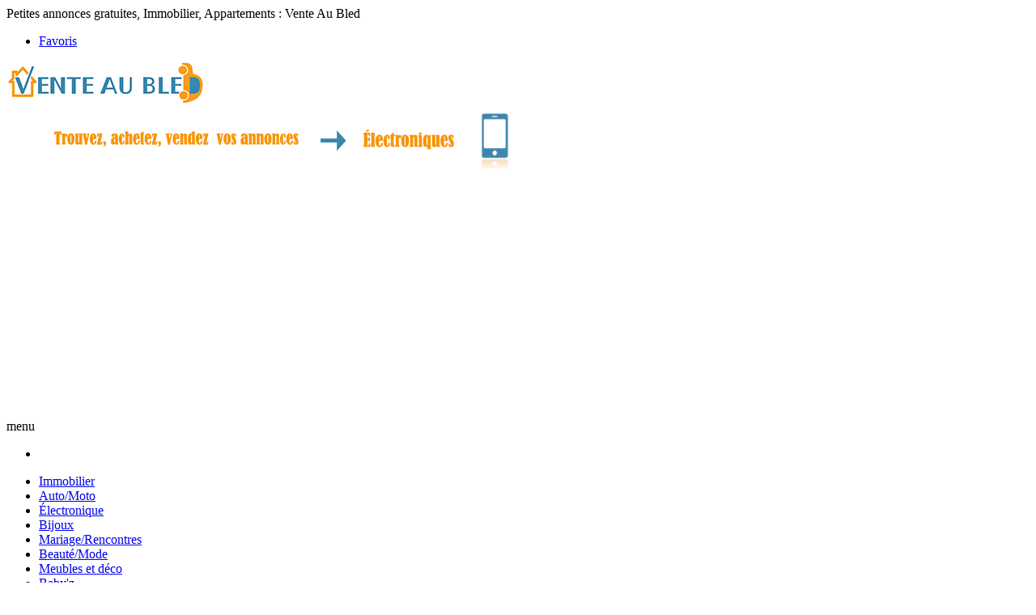

--- FILE ---
content_type: text/html; charset=UTF-8
request_url: https://venteaubled.com/annonces-10/appartements?page=8
body_size: 12518
content:

<!DOCTYPE html PUBLIC "-//W3C//DTD XHTML 1.0 Transitional//EN" "http://www.w3.org/TR/xhtml1/DTD/xhtml1-transitional.dtd">
<html xmlns="http://www.w3.org/1999/xhtml">
<head>
<meta http-equiv="Content-Type" content="text/html; charset=utf-8" />
<meta name="viewport" content="width=device-width, initial-scale=1.0" />
<title>Immobilier | Appartements | Vente Au Bled</title>
<meta name="description" content="Site d’annonces gratuites entre l'EUROPE, la TUNISIE le MAROC et l'ALGÉRIE pour Vendre, Acheter, Louer, Réserver, Trouvez des partenaires, des coursiers, vente Immobilier, annonces Appartements" />
<meta name="author" content="Vente au Bled, contact@venteaubled.com" />
<meta name="designer" content="Mejdi BLAGHGI - m.blaghgi@gmail.com" />
<meta name="copyright" content="&copy; 2013 Venteaubled.com" />
<meta name="owner" content="Vente au Bled" />
<meta property="og:title" content="Immobilier | Appartements | Vente Au Bled" />
<meta property="og:url" content="https://venteaubled.com:443/annonces-10/appartements" />
<meta property="og:image" content="https://www.venteaubled.comhttps://www.venteaubled.com/img/pubs/pub-venteaubled.jpg" />
<meta property="og:description" content="Petites annonces gratuites, vente Immobilier, annonces Appartements" />
<link rel="shortcut icon" href="/favicon.ico" type="image/x-icon" />
<link rel="alternate" type="application/rss+xml" href="/rss" title="Dernières annonces sur Vente Au Bled" />
<link rel="stylesheet" type="text/css" href="/css/bootstrap.min.css" />
<link rel="stylesheet" type="text/css" href="/css/bootstrap-responsive.min.css" />
<link rel="stylesheet" type="text/css" href="/css/font-awesome.min.css" />
<!--[if IE 7]>
    <link rel="stylesheet" href="/css/font-awesome-ie7.min.css">
    <![endif]-->
<link rel="stylesheet" type="text/css" href="/css/opa-icons.css" />
<link rel="stylesheet" type="text/css" href="/css/style.css" />
<script data-ad-client="ca-pub-4292465317469942" async src="https://pagead2.googlesyndication.com/pagead/js/adsbygoogle.js"></script>
</head>
<body>
<div class="row-fluid bar-info">
  <div class="container">
    <div class="span7">
      <div class="header-margin"> <span class="label label-info"> Petites annonces gratuites, Immobilier, Appartements : Vente Au Bled </span> </div>
    </div>
    <div class="span5">
      <div class="navbar pull-right header-nav">
        <ul class="nav">
          <li><a href="/mes-favoris"><i class="icon-star"></i> Favoris</a></li>
          <!--<li><a href="/inscription"><i class="icon-user"></i> Compte PRO</a></li>-->
        </ul>
      </div>
    </div>
  </div>
</div>
<div class="row-fluid">
  <div class="container">
    <div class="span3"> <a href="/"><img src="/img/logo.png" class="logo" alt="Vente Au Bled" title="Vente Au Bled" /></a> </div>
    <!-- banniere top-->
    <div class="span9">
            <img src="/img/pubs/banner-venteaubled.gif" alt="trouvez, achetez, vendez vos annonces" title="cherchez ou publiez un produit ou un service chez venteaubled.com" />
                </div>
    <!-- fin banniere top --> 
  </div>
</div>
<div class="row-fluid top-menu">
  <div class="container">
    <div class="span12">
      <div class="navbar main-nav">
        <div class="navbar-inner">
          <div class="container menu"> <a class="btn btn-navbar" data-toggle="collapse" data-target=".nav-collapse"> menu </a>
            <div class="nav-collapse">
              <ul class="nav">
                                <li class="home-menu "> <a href="/" class="home-padding" title="Accueil">
                  <div class="home-height"><i class="icon-home icon-large"></i></div>
                  </a> </li>
                                <li class="active"><a href="/annonces-1/immobilier">Immobilier</a></li>
                                <li class=""><a href="/annonces-2/auto-moto">Auto/Moto</a></li>
                                <li class=""><a href="/annonces-3/electronique">Électronique</a></li>
                                <li class=""><a href="/annonces-4/bijoux">Bijoux</a></li>
                                <li class=""><a href="/annonces-5/mariage-rencontres">Mariage/Rencontres</a></li>
                                <li class=""><a href="/annonces-6/beaute-mode">Beauté/Mode</a></li>
                                <li class=""><a href="/annonces-7/meubles-et-deco">Meubles et déco</a></li>
                                <li class=""><a href="/annonces-8/bebe">Baby'z</a></li>
                                <li class="dropdown"> <a class="dropdown-toggle" data-toggle="dropdown" href="#"> Autres <b class="caret"></b></a>
                  <ul class="dropdown-menu pull-right">
                                        <li><a href="/annonces-46/services-offres-d-emploi">Services/Offres d’emploi</a></li>
                                        <li><a href="/annonces-47/tourisme-sport">Tourisme/Sport</a></li>
                                        <li><a href="/annonces-48/affaires-avec-l-etranger">Affaires avec l’étranger</a></li>
                                      </ul>
                </li>
              </ul>
            </div>
          </div>
        </div>
      </div>
    </div>
  </div>
</div>
<div class="container">
<div class="row-fluid search-engine">
  <div class="span12 well"> 
    <script language="javascript" type="text/javascript">
		function changer_criteres()
		{
			var ocriteres = document.getElementById("criteres");
			var ocategories = document.getElementById("categories");
		
			// instantiation de l'objet pour AJAX
			var xhr=null;
			
			if (window.XMLHttpRequest) { 
				xhr = new XMLHttpRequest();
			}
			else if (window.ActiveXObject) 
			{
				xhr = new ActiveXObject("Microsoft.XMLHTTP");
			}
			var url = "/modules/ajax/criteres-categories-recherche.php?idc=" + ocategories.value+"";
			// préparation et envoie de la demande
			xhr.open("GET",url,false);
			xhr.onreadystatechange = function()
  			{
				if (xhr.readyState==4 && xhr.status==200)
    			{
					// récupération de la valeur de la demande
					ocriteres.innerHTML = xhr.responseText;			
				}
			}		
			xhr.send(null);						
		}
		
	</script>
    <div class="row-fluid">
      <form class="form-inline" method="get" action="/recherche.php">
                <div class="span11">
          <div class="row-fluid control-group">
            <div class="span6">
              <input type="text" name="motcle" class="span12" value="" placeholder="Que cherchez vous ?"/>
            </div>
            <div class="span6">
              <select name="idc" onchange="changer_criteres()" id="categories" class="span12">
                <option value="">Toutes les catégories</option>
                                <option  value="1" class="bold-title">Immobilier</option>
                	<option  value="9">--Maisons/Villas</option>
				<option selected value="10">--Appartements</option>
				<option  value="11">--Terrains</option>
				<option  value="12">--Bureaux et commerces</option>
				<option  value="13">--Autres</option>
				                <option  value="2" class="bold-title">Auto/Moto</option>
                	<option  value="14">--Voitures</option>
				<option  value="15">--FCR & CO</option>
				<option  value="16">--Motos</option>
				<option  value="17">--Utilitaires</option>
				<option  value="18">--Pièces/Accessoires </option>
				<option  value="19">--Autres</option>
				                <option  value="3" class="bold-title">Électronique</option>
                	<option  value="20">--Mobiles</option>
				<option  value="21">--Informatiques</option>
				<option  value="22">--Électroménagers</option>
				<option  value="23">--Autres</option>
				                <option  value="4" class="bold-title">Bijoux</option>
                	<option  value="24">--Or</option>
				<option  value="25">--Argent</option>
				<option  value="26">--Bijoux fantaisie</option>
				<option  value="27">--Montres</option>
				<option  value="68">--Autres</option>
				                <option  value="5" class="bold-title">Mariage/Rencontres</option>
                	<option  value="28">--Rencontre</option>
				<option  value="29">--Salles de Mariage</option>
				<option  value="30">--Robes et costumes</option>
				<option  value="31">--Accessoires de la mariée</option>
				<option  value="69">--Autres</option>
				                <option  value="6" class="bold-title">Beauté/Mode</option>
                	<option  value="32">--Vêtements</option>
				<option  value="33">--Chaussures</option>
				<option  value="34">--Sacs à main</option>
				<option  value="35">--Maquillage</option>
				<option  value="36">--Parfums</option>
				<option  value="37">--Accessoires divers</option>
				                <option  value="7" class="bold-title">Meubles et déco</option>
                	<option  value="38">--Chambre</option>
				<option  value="39">--Cuisine</option>
				<option  value="40">--Salon</option>
				<option  value="41">--Salle de Bain</option>
				<option  value="42">--Jardin</option>
				<option  value="70">--Autres</option>
				                <option  value="8" class="bold-title">Baby'z</option>
                	<option  value="43">--Pour dormir</option>
				<option  value="44">--Pour sortir</option>
				<option  value="45">--Pour manger</option>
				<option  value="71">--Pour la toilette</option>
				<option  value="72">--Vêtements</option>
				<option  value="73">--Divers</option>
				                <option  value="46" class="bold-title">Services/Offres d’emploi</option>
                	<option  value="49">--Offres d’emploi</option>
				<option  value="50">--Demande d’emploi</option>
				<option  value="51">--Services</option>
				<option  value="52">--Cours particuliers</option>
				<option  value="53">--Offres de stages</option>
				<option  value="54">--Autres</option>
				                <option  value="47" class="bold-title">Tourisme/Sport</option>
                	<option  value="55">--Hôtels</option>
				<option  value="56">--Maisons/ Appartements</option>
				<option  value="57">--Bateaux</option>
				<option  value="58">--Véhicules/ Motos</option>
				<option  value="59">--Visites touristiques</option>
				<option  value="60">--Artisanat</option>
				<option  value="61">--Produits exotiques</option>
				<option  value="62">--Équipements sportifs</option>
				<option  value="74">--Offres flash</option>
				<option  value="75">--Autres</option>
				                <option  value="48" class="bold-title">Affaires avec l’étranger</option>
                	<option  value="63">--Demander un achat pour vous</option>
				<option  value="64">--Hébergement</option>
				<option  value="65">--Export/Import</option>
				<option  value="66">--Coursier</option>
				<option  value="67">--Offres d’affaires</option>
				<option  value="76">--Demandes d’affaires</option>
				<option  value="77">--Autres</option>
				              </select>
            </div>
            <!--<div class="span4">
						<select name="etat_recherche" class="span12">
							<option value="">Choisir un état</option>
							<option value="Neuf" >Neuf</option>
							<option value="Occasion" >Occasion</option>
							
						</select>
					</div>--> 
          </div>
          <div class="row-fluid control-group"> 
                <!--<div class="span4">
                  <select name="payso" class="span12">
                    <option value="">Pays d'origine</option>
                                        <option  value="11" class="bold-title">MAGHREB</option>
                                        <option  value="1">--Tunisie</option>
                                        <option  value="2">--Algérie</option>
                                        <option  value="3">--Marroc</option>
                                        <option  value="4">-- Libye</option>
                                        <option  value="12" class="bold-title">EUROPE</option>
                                        <option  value="5">--France</option>
                                        <option  value="6">--Allemagne</option>
                                        <option  value="7">--Italie</option>
                                        <option  value="8">--Espagne</option>
                                        <option  value="9">--Belgique</option>
                                        <option  value="10">--Suisse</option>
                                      </select>
            </div>-->
            <div class="span6">
              <select name="paysv" class="span12">
                <option value="">Où vous vendez</option>
                                <option value="11" class="bold-title" >MAGHREB</option>
                                <option value="1" >--Tunisie</option>
                                <option value="2" >--Algérie</option>
                                <option value="3" >--Marroc</option>
                                <option value="4" >-- Libye</option>
                                <option value="12" class="bold-title" >EUROPE</option>
                                <option value="5" >--France</option>
                                <option value="6" >--Allemagne</option>
                                <option value="7" >--Italie</option>
                                <option value="8" >--Espagne</option>
                                <option value="9" >--Belgique</option>
                                <option value="10" >--Suisse</option>
                              </select>
            </div>
            <div class="span6">
              <input type="text" name="ville_recherche" class="span12" value="" placeholder="Ville ?"/>
            </div>
          </div>
          <div class="row-fluid control-group"> 
            <!--<div class="span4">
                <input type="text" name="code_postal_recherche" class="span12" value="" placeholder="Code postal ?"/>
			</div>-->
            <div class="span6">
              <input type="text" id="prix_min_recherche" name="prix_min_recherche" onKeyUp="verif_nombre(this);" class="span12" value="" placeholder="Prix min ?"/>
            </div>
            <div class="span6">
              <input type="text" id="prix_max_recherche" name="prix_max_recherche" onKeyUp="verif_nombre(this);" class="span12" value="" placeholder="Prix max ?"/>
            </div>
          </div>
          <div class="row-fluid" id="criteres">
            <div class='row-fluid control-group'><div class='span4'><select name='surface-min' class='span12' ><option value=''>Surface min</option><option  value='0'>0</option><option  value='25'>25</option><option  value='35'>35</option><option  value='50'>50</option><option  value='60'>60</option><option  value='70'>70</option><option  value='80'>80</option><option  value='90'>90</option><option  value='100'>100</option><option  value='125'>125</option><option  value='150'>150</option><option  value='175'>175</option><option  value='200'>200</option></select></div><div class='span4'><select name='surface-max' class='span12' ><option value=''>Surface max</option><option  value='50'>50</option><option  value='60'>60</option><option  value='70'>70</option><option  value='80'>80</option><option  value='90'>90</option><option  value='100'>100</option><option  value='150'>150</option><option  value='200'>200</option><option  value='250'>250</option><option  value='300'>300</option><option  value='350'>350</option><option  value='450'>450</option><option  value='500'>500</option><option  value='600'>600</option><option  value='700'>700</option><option  value='800'>800</option><option  value='900'>900</option><option  value='1000'>1000</option><option  value='1500'>1500</option><option  value='2000'>2000</option><option  value='2500'>2500</option><option  value='3000'>3000</option><option  value='3500'>3500</option><option  value='4000'>4000</option><option  value='4500'>4500</option><option  value='5000'>5000</option><option  value='6000'>6000</option><option  value='7000'>7000</option><option  value='8000'>8000</option><option  value='9000'>9000</option><option  value='10000'>10000</option></select></div></div><div class='row-fluid control-group'><div class='span4'><select name='pieces_min' class='span12' ><option value=''>Pièces min</option><option  value='1'>1</option><option  value='2'>2</option><option  value='3'>3</option><option  value='4'>4</option><option  value='5'>5</option><option  value='6'>6</option><option  value='7'>7</option><option  value='8'>8</option><option  value='9'>9</option><option  value='10'>10</option></select></div><div class='span4'><select name='pieces_max' class='span12' ><option value=''>Pièces max</option><option  value='1'>1</option><option  value='2'>2</option><option  value='3'>3</option><option  value='4'>4</option><option  value='5'>5</option><option  value='6'>6</option><option  value='7'>7</option><option  value='8'>8</option><option  value='9'>9</option><option  value='10'>10</option></select></div><div class='span4'><select name='type' class='span12' ></div><option value=''>Type</option><option  value='Location'>Location</option><option  value='Vente'>Vente</option></select></div></div>          </div>
        </div>
        <div class="span1">
          <button class="btn btn-info btn-search center" type="submit" name="recherche" title="rechercher"> <i class="icon-search icon-white icon-large"></i> </button>
        </div>
      </form>
    </div>
  </div>
</div>
<div class="row-fluid">
  <div class="span9">
  <div class="row-fluid">
          </div>
      <div class="row-fluid">
      <div class="span12">
        <ul class="breadcrumb">
          <li><a href="/">Accueil</a><i class="icon-double-angle-right"></i></li>
		            <li><a href="/annonces-1/immobilier">Immobilier</a><i class="icon-double-angle-right"></i></li>
		            <li class="active">Appartements</li>
        </ul>
      </div>
    </div>
	    <div class="row-fluid">
      <div class="span12">
            <ul class="nav nav-tabs">
              <li class="active"><a href="/annonces-10/appartements">Toutes</a></li>
              <li><a href="/annonces-10/appartements/particuliers" >Particuliers</a></li>
              <li><a href="/annonces-10/appartements/professionnels" >Professionnels</a></li>
            </ul>
									<div class="row-fluid row-style2">
					  <div class="span2"> 
					    <a href="/annonce-17563/Un-appartement-S-3-a-El-Agba" class="thumbnail"> 
					    						<img class="lazy" src="/img/grey.gif" data-original="/img/annonces/miniatures/mini_0_211110124932.jpg" />
                                                </a> 
					  </div>
					  <div class="span8">
							<h1 class="title"><a href="/annonce-17563/Un-appartement-S-3-a-El-Agba">Un appartement S+3 &agrave; El Agba </a> </h1>
						  <p>Cet appartement spacieux occupe le premier &eacute;tage d&#039;une r&eacute;sidence calme et s&eacute;curis&eacute;e aussi proche de toutes commodit&eacute;s. L&#039;entr&eacute;e donne sur une pi&egrave;ce de ...</p>
                          <p>10-11-2021 12:59</p>
					  </div>
                      <div class="span2">
                        <p><span class="label label-info price">280000 <abbr title="Dinar Tunisien"> DTN</abbr></span></p>
                        <p><a class="btn btn-warning btn-medium" href="/annonce-17563/Un-appartement-S-3-a-El-Agba"> <i class="icon-white icon-plus-sign"></i> Voir détail </a></p>
                      </div>
					</div>
									<div class="row-fluid row-style1">
					  <div class="span2"> 
					    <a href="/annonce-17550/Studio-meuble" class="thumbnail"> 
					    						<img class="lazy" src="/img/grey.gif" data-original="/img/annonces/miniatures/mini_0_211110071319.jpg" />
                                                </a> 
					  </div>
					  <div class="span8">
							<h1 class="title"><a href="/annonce-17550/Studio-meuble">Studio meubl&eacute; </a> </h1>
						  <p>Studio double avec un espace salon ou chambre distinct de l&#039;espace cuisine. Salle de bain. Situ&eacute; au premier &eacute;tage d&#039;une r&eacute;sidence de standing. ...</p>
                          <p>10-11-2021 07:13</p>
					  </div>
                      <div class="span2">
                        <p><span class="label label-info price">695 <abbr title="Euro"> &euro;</abbr></span></p>
                        <p><a class="btn btn-warning btn-medium" href="/annonce-17550/Studio-meuble"> <i class="icon-white icon-plus-sign"></i> Voir détail </a></p>
                      </div>
					</div>
									<div class="row-fluid row-style2">
					  <div class="span2"> 
					    <a href="/annonce-17536/s-3-meuble" class="thumbnail"> 
					    						<img class="lazy" src="/img/grey.gif" data-original="/img/annonces/miniatures/mini_0_211109082048.jpg" />
                                                </a> 
					  </div>
					  <div class="span8">
							<h1 class="title"><a href="/annonce-17536/s-3-meuble">S+3 meubl&eacute; </a> </h1>
						  <p>nous mettons en vente un appartement s+3 a ennkhilette raoued dans une r&eacute;sidence garder dans bel emplacement l&rsquo;appartement se compose de : un ...</p>
                          <p>09-11-2021 08:23</p>
					  </div>
                      <div class="span2">
                        <p><span class="label label-info price">230000 <abbr title="Dinar Tunisien"> DTN</abbr></span></p>
                        <p><a class="btn btn-warning btn-medium" href="/annonce-17536/s-3-meuble"> <i class="icon-white icon-plus-sign"></i> Voir détail </a></p>
                      </div>
					</div>
									<div class="row-fluid row-style1">
					  <div class="span2"> 
					    <a href="/annonce-17509/Immeuble-de-rapport-en-plein-centre-de-Nemours" class="thumbnail"> 
					    						<img class="lazy" src="/img/grey.gif" data-original="/img/annonces/miniatures/mini_0_211109060320.jpg" />
                                                </a> 
					  </div>
					  <div class="span8">
							<h1 class="title"><a href="/annonce-17509/Immeuble-de-rapport-en-plein-centre-de-Nemours">Immeuble de rapport en plein centre de Nemours </a> </h1>
						  <p>Immeuble de rapport sur 2 &eacute;tages d&#039;environ 200 m2 en plein centre de Nemours comprenant un local professionnel en rez de chauss&eacute;e de ...</p>
                          <p>09-11-2021 06:29</p>
					  </div>
                      <div class="span2">
                        <p><span class="label label-info price">490000 <abbr title="Euro"> &euro;</abbr></span></p>
                        <p><a class="btn btn-warning btn-medium" href="/annonce-17509/Immeuble-de-rapport-en-plein-centre-de-Nemours"> <i class="icon-white icon-plus-sign"></i> Voir détail </a></p>
                      </div>
					</div>
									<div class="row-fluid row-style2">
					  <div class="span2"> 
					    <a href="/annonce-17504/tres-beau-S-1-avec-suite-neuf-meubler-de-luxe-les-jardins-de-Carthage" class="thumbnail"> 
					    						<img class="lazy" src="/img/grey.gif" data-original="/img/annonces/miniatures/mini_0_211108085035.jpg" />
                                                </a> 
					  </div>
					  <div class="span8">
							<h1 class="title"><a href="/annonce-17504/tres-beau-S-1-avec-suite-neuf-meubler-de-luxe-les-jardins-de-Carthage">Tr&egrave;s beau S+1 avec suite neuf meubler de luxe les jardins de Carthage </a> </h1>
						  <p>a louer un tr&egrave;s beau S+1 avec suite. meubler de luxe bien agencer &eacute;quiper. sis aux jardin de Carthage belle r&eacute;sidence dispose de ...</p>
                          <p>08-11-2021 08:51</p>
					  </div>
                      <div class="span2">
                        <p><span class="label label-info price">1850 <abbr title="Dinar Tunisien"> DTN</abbr></span></p>
                        <p><a class="btn btn-warning btn-medium" href="/annonce-17504/tres-beau-S-1-avec-suite-neuf-meubler-de-luxe-les-jardins-de-Carthage"> <i class="icon-white icon-plus-sign"></i> Voir détail </a></p>
                      </div>
					</div>
									<div class="row-fluid row-style1">
					  <div class="span2"> 
					    <a href="/annonce-17502/1-Spacieux-3-Bien-situe" class="thumbnail"> 
					    						<img class="lazy" src="/img/grey.gif" data-original="/img/annonces/miniatures/mini_0_211108083637.jpg" />
                                                </a> 
					  </div>
					  <div class="span8">
							<h1 class="title"><a href="/annonce-17502/1-Spacieux-3-Bien-situe"> </a> </h1>
						  <p>Ennasr 1 ; &agrave; Louer Spacieux Appartement au 3&egrave;me &eacute;tage avec ascenseur dans une r&eacute;sidence bien situ&eacute;e compos&eacute; de : un grand salon ...</p>
                          <p>08-11-2021 08:51</p>
					  </div>
                      <div class="span2">
                        <p><span class="label label-info price">1200 <abbr title="Dinar Tunisien"> DTN</abbr></span></p>
                        <p><a class="btn btn-warning btn-medium" href="/annonce-17502/1-Spacieux-3-Bien-situe"> <i class="icon-white icon-plus-sign"></i> Voir détail </a></p>
                      </div>
					</div>
									<div class="row-fluid row-style2">
					  <div class="span2"> 
					    <a href="/annonce-17483/Appartement-aux-lilas-93-direct-proprietaire" class="thumbnail"> 
					    						<img class="lazy" src="/img/grey.gif" data-original="/img/annonces/miniatures/mini_0_211108070128.jpg" />
                                                </a> 
					  </div>
					  <div class="span8">
							<h1 class="title"><a href="/annonce-17483/Appartement-aux-lilas-93-direct-proprietaire">Appartement aux lilas 93 direct proprietaire </a> </h1>
						  <p>Grand 4 pi&egrave;ces de 90,35m&sup2; ( + box 13m2) carrez &agrave; 3 minutes du m&eacute;tro ligne 11 Mairie des Lilas, 3 min de ...</p>
                          <p>08-11-2021 07:05</p>
					  </div>
                      <div class="span2">
                        <p><span class="label label-info price">500000 <abbr title="Euro"> &euro;</abbr></span></p>
                        <p><a class="btn btn-warning btn-medium" href="/annonce-17483/Appartement-aux-lilas-93-direct-proprietaire"> <i class="icon-white icon-plus-sign"></i> Voir détail </a></p>
                      </div>
					</div>
									<div class="row-fluid row-style1">
					  <div class="span2"> 
					    <a href="/annonce-17471/Appartement-meuble-s-1-cite-wahat-l-aouina-93-455-704" class="thumbnail"> 
					    						<img class="lazy" src="/img/grey.gif" data-original="/img/annonces/miniatures/mini_0_211107083203.jpg" />
                                                </a> 
					  </div>
					  <div class="span8">
							<h1 class="title"><a href="/annonce-17471/Appartement-meuble-s-1-cite-wahat-l-aouina-93-455-704">Appartement meubl&eacute; s+1 cit&eacute; wahat l&#039;aouina 93 455 704 شقق مؤثثة للايجا </a> </h1>
						  <p>Pour location de courtes dur&eacute;e Des appartements meubl&eacute;s s+1 a cit&eacute; les palemaires l&#039;aouina pr&egrave;s de Monoprix Tel 93 455 704 Prix 80 ...</p>
                          <p>07-11-2021 09:31</p>
					  </div>
                      <div class="span2">
                        <p><span class="label label-info price">75 <abbr title="Dinar Tunisien"> DTN</abbr></span></p>
                        <p><a class="btn btn-warning btn-medium" href="/annonce-17471/Appartement-meuble-s-1-cite-wahat-l-aouina-93-455-704"> <i class="icon-white icon-plus-sign"></i> Voir détail </a></p>
                      </div>
					</div>
									<div class="row-fluid row-style2">
					  <div class="span2"> 
					    <a href="/annonce-17469/appartement-s1-vue-mer-sousse" class="thumbnail"> 
					    						<img class="lazy" src="/img/grey.gif" data-original="/img/annonces/miniatures/mini_0_211107082621.jpg" />
                                                </a> 
					  </div>
					  <div class="span8">
							<h1 class="title"><a href="/annonce-17469/appartement-s1-vue-mer-sousse">Appartement s1 vue mer sousse </a> </h1>
						  <p>Appartement s1 vue mer haut gamme bien meubl&eacute; dans r&eacute;sidence s&eacute;curis&eacute;e Pr&egrave;s cafe the house hammam soussa nuit 70dt 24029280  ...</p>
                          <p>07-11-2021 08:27</p>
					  </div>
                      <div class="span2">
                        <p><span class="label label-info price">70 <abbr title="Dinar Tunisien"> DTN</abbr></span></p>
                        <p><a class="btn btn-warning btn-medium" href="/annonce-17469/appartement-s1-vue-mer-sousse"> <i class="icon-white icon-plus-sign"></i> Voir détail </a></p>
                      </div>
					</div>
									<div class="row-fluid row-style1">
					  <div class="span2"> 
					    <a href="/annonce-17466/Appartement-renove" class="thumbnail"> 
					    						<img class="lazy" src="/img/grey.gif" data-original="/img/annonces/miniatures/mini_0_211107081705.jpg" />
                                                </a> 
					  </div>
					  <div class="span8">
							<h1 class="title"><a href="/annonce-17466/Appartement-renove">Appartement r&eacute;nov&eacute; </a> </h1>
						  <p>F2 am&eacute;nag&eacute;e en F3 de 45m2 &agrave; Villiers le bel dans une R&eacute;sidence priv&eacute; et s&eacute;curis&eacute; proche commerces, &eacute;coles et arr&ecirc;t de bus ...</p>
                          <p>07-11-2021 08:20</p>
					  </div>
                      <div class="span2">
                        <p><span class="label label-info price">108000 <abbr title="Euro"> &euro;</abbr></span></p>
                        <p><a class="btn btn-warning btn-medium" href="/annonce-17466/Appartement-renove"> <i class="icon-white icon-plus-sign"></i> Voir détail </a></p>
                      </div>
					</div>
									<div class="row-fluid row-style2">
					  <div class="span2"> 
					    <a href="/annonce-17411/Colocation-Evry-Mousseaux-98m-490" class="thumbnail"> 
					    						<img class="lazy" src="/img/grey.gif" data-original="/img/annonces/miniatures/mini_0_211106064705.jpg" />
                                                </a> 
					  </div>
					  <div class="span8">
							<h1 class="title"><a href="/annonce-17411/Colocation-Evry-Mousseaux-98m-490">Colocation - Evry Mousseaux 98m&sup2; - 490 </a> </h1>
						  <p>Colocation très lumineuse dans le quartier des Mousseaux connu pour son calme. L&#039;appartement contient: - 1 Séjour équipé : Canapé, table basse, TV, ...</p>
                          <p>06-11-2021 08:12</p>
					  </div>
                      <div class="span2">
                        <p><span class="label label-info price">490 <abbr title="Euro"> &euro;</abbr></span></p>
                        <p><a class="btn btn-warning btn-medium" href="/annonce-17411/Colocation-Evry-Mousseaux-98m-490"> <i class="icon-white icon-plus-sign"></i> Voir détail </a></p>
                      </div>
					</div>
									<div class="row-fluid row-style1">
					  <div class="span2"> 
					    <a href="/annonce-17365/studio-luxueux-meuble-par-nuitee-ennasr-2" class="thumbnail"> 
					    						<img class="lazy" src="/img/grey.gif" data-original="/img/annonces/miniatures/mini_0_211104085410.jpg" />
                                                </a> 
					  </div>
					  <div class="span8">
							<h1 class="title"><a href="/annonce-17365/studio-luxueux-meuble-par-nuitee-ennasr-2">Studio luxueux meubl&eacute; par nuit&eacute;e ennasr 2 </a> </h1>
						  <p>شقة مفروشة للايجار بحي النصر ٢ : _ غرفة معيشة + غرفة نوم _ مطبخ مجهز _ الدور الثالث بالمصعد _ أثاث وديكور ...</p>
                          <p>04-11-2021 08:59</p>
					  </div>
                      <div class="span2">
                        <p><span class="label label-info price">120 <abbr title="Dinar Tunisien"> DTN</abbr></span></p>
                        <p><a class="btn btn-warning btn-medium" href="/annonce-17365/studio-luxueux-meuble-par-nuitee-ennasr-2"> <i class="icon-white icon-plus-sign"></i> Voir détail </a></p>
                      </div>
					</div>
									<div class="row-fluid row-style2">
					  <div class="span2"> 
					    <a href="/annonce-17346/Studio-Noisy" class="thumbnail"> 
					    						<img class="lazy" src="/img/grey.gif" data-original="/img/annonces/miniatures/mini_0_211104064723.jpg" />
                                                </a> 
					  </div>
					  <div class="span8">
							<h1 class="title"><a href="/annonce-17346/Studio-Noisy">Studio Noisy </a> </h1>
						  <p>Studio dans un pavillon ind&eacute;pendant avec sa propre entr&eacute;e. Studio meubl&eacute; avec : Lit + matelas Coin cuisine ( plaques+ petit r&eacute;frig&eacute;rateur) Wc ...</p>
                          <p>04-11-2021 08:43</p>
					  </div>
                      <div class="span2">
                        <p><span class="label label-info price">570 <abbr title="Euro"> &euro;</abbr></span></p>
                        <p><a class="btn btn-warning btn-medium" href="/annonce-17346/Studio-Noisy"> <i class="icon-white icon-plus-sign"></i> Voir détail </a></p>
                      </div>
					</div>
									<div class="row-fluid row-style1">
					  <div class="span2"> 
					    <a href="/annonce-17317/Appartement-f4" class="thumbnail"> 
					    						<img class="lazy" src="/img/grey.gif" data-original="/img/annonces/miniatures/mini_0_211103061737.jpg" />
                                                </a> 
					  </div>
					  <div class="span8">
							<h1 class="title"><a href="/annonce-17317/Appartement-f4">Appartement f4 </a> </h1>
						  <p>F4 lumineux de 76m&sup2;(loi carrez) traversant avec balcon &agrave; St Gratien proche gare RER C : Pontoise/Massy Palaiseau, ligne H : Pontoise/Paris Nord ...</p>
                          <p>03-11-2021 09:26</p>
					  </div>
                      <div class="span2">
                        <p><span class="label label-info price">180000 <abbr title="Euro"> &euro;</abbr></span></p>
                        <p><a class="btn btn-warning btn-medium" href="/annonce-17317/Appartement-f4"> <i class="icon-white icon-plus-sign"></i> Voir détail </a></p>
                      </div>
					</div>
									<div class="row-fluid row-style2">
					  <div class="span2"> 
					    <a href="/annonce-17285/Appartement-3-pieces-54m2" class="thumbnail"> 
					    						<img class="lazy" src="/img/grey.gif" data-original="/img/annonces/miniatures/mini_0_211102061700.jpg" />
                                                </a> 
					  </div>
					  <div class="span8">
							<h1 class="title"><a href="/annonce-17285/Appartement-3-pieces-54m2">Appartement 3 pi&egrave;ces 54m2 </a> </h1>
						  <p>Appartement 3 pi&egrave;ces enti&egrave;rement refait &agrave; neuf avec mat&eacute;riaux de qualit&eacute;. Situ&eacute; en plein c&oelig;ur de MONTROUGE, Avenue de la R&eacute;publique au 4&egrave;me ...</p>
                          <p>02-11-2021 06:28</p>
					  </div>
                      <div class="span2">
                        <p><span class="label label-info price">509000 <abbr title="Euro"> &euro;</abbr></span></p>
                        <p><a class="btn btn-warning btn-medium" href="/annonce-17285/Appartement-3-pieces-54m2"> <i class="icon-white icon-plus-sign"></i> Voir détail </a></p>
                      </div>
					</div>
									<div class="row-fluid row-style1">
					  <div class="span2"> 
					    <a href="/annonce-17273/s-1-a-laouina" class="thumbnail"> 
					    						<img class="lazy" src="/img/grey.gif" data-original="/img/annonces/miniatures/mini_0_211101105157.jpg" />
                                                </a> 
					  </div>
					  <div class="span8">
							<h1 class="title"><a href="/annonce-17273/s-1-a-laouina">S+1 &agrave; laouina </a> </h1>
						  <p>Pour la Vente Prix : 160 MD Superficie: 66 m&sup2; Type: Appartement S+1 compris meubles Adresse: L&#039;aouina cit&eacute; wahat A vendre dans une ...</p>
                          <p>01-11-2021 11:11</p>
					  </div>
                      <div class="span2">
                        <p><span class="label label-info price">160000 <abbr title="Dinar Tunisien"> DTN</abbr></span></p>
                        <p><a class="btn btn-warning btn-medium" href="/annonce-17273/s-1-a-laouina"> <i class="icon-white icon-plus-sign"></i> Voir détail </a></p>
                      </div>
					</div>
									<div class="row-fluid row-style2">
					  <div class="span2"> 
					    <a href="/annonce-17244/a-vendre-un-grand-S3-haut-standing-avec-deux-pkg-ss" class="thumbnail"> 
					    						<img class="lazy" src="/img/grey.gif" data-original="/img/annonces/miniatures/mini_0_211031052721.jpg" />
                                                </a> 
					  </div>
					  <div class="span8">
							<h1 class="title"><a href="/annonce-17244/a-vendre-un-grand-S3-haut-standing-avec-deux-pkg-ss">A vendre un grand S3 haut standing avec deux pkg ss </a> </h1>
						  <p>a vendre un S3 haut standing a cit&eacute; el wahat pr&egrave;s de toutes commodit&eacute;s dans une cit&eacute; r&eacute;sidentielle dans un immeubleb gard&eacute;e jour ...</p>
                          <p>31-10-2021 05:30</p>
					  </div>
                      <div class="span2">
                        <p><span class="label label-info price">244000 <abbr title="Dinar Tunisien"> DTN</abbr></span></p>
                        <p><a class="btn btn-warning btn-medium" href="/annonce-17244/a-vendre-un-grand-S3-haut-standing-avec-deux-pkg-ss"> <i class="icon-white icon-plus-sign"></i> Voir détail </a></p>
                      </div>
					</div>
									<div class="row-fluid row-style1">
					  <div class="span2"> 
					    <a href="/annonce-17242/a-vendre-un-S3-spacieux-tres-haut-standing-avec-2-place-de-parking-pri" class="thumbnail"> 
					    						<img class="lazy" src="/img/grey.gif" data-original="/img/annonces/miniatures/mini_0_211031052258.jpg" />
                                                </a> 
					  </div>
					  <div class="span8">
							<h1 class="title"><a href="/annonce-17242/a-vendre-un-S3-spacieux-tres-haut-standing-avec-2-place-de-parking-pri">A vendre un S3 spacieux tr&egrave;s haut standing avec 2 place de parking pri </a> </h1>
						  <p>a vendre un S3 spacieux tr&egrave;s haut standing avec 2 place de parking privatif et cellier a vendre un spacieux S3 tr&egrave;s haut ...</p>
                          <p>31-10-2021 05:25</p>
					  </div>
                      <div class="span2">
                        <p><span class="label label-info price">290000 <abbr title="Dinar Tunisien"> DTN</abbr></span></p>
                        <p><a class="btn btn-warning btn-medium" href="/annonce-17242/a-vendre-un-S3-spacieux-tres-haut-standing-avec-2-place-de-parking-pri"> <i class="icon-white icon-plus-sign"></i> Voir détail </a></p>
                      </div>
					</div>
									<div class="row-fluid row-style2">
					  <div class="span2"> 
					    <a href="/annonce-17226/Studio-meuble" class="thumbnail"> 
					    						<img class="lazy" src="/img/grey.gif" data-original="/img/annonces/miniatures/mini_0_211031033810.jpg" />
                                                </a> 
					  </div>
					  <div class="span8">
							<h1 class="title"><a href="/annonce-17226/Studio-meuble">Studio meubl&eacute; </a> </h1>
						  <p>- Disponible de suite - Vincennes. Refait &agrave; neuf, localis&eacute; &Agrave; 30 secondes du m&eacute;tro B&eacute;rault et 2 minutes du RER vincennes. Visites ...</p>
                          <p>31-10-2021 04:30</p>
					  </div>
                      <div class="span2">
                        <p><span class="label label-info price">880 <abbr title="Euro"> &euro;</abbr></span></p>
                        <p><a class="btn btn-warning btn-medium" href="/annonce-17226/Studio-meuble"> <i class="icon-white icon-plus-sign"></i> Voir détail </a></p>
                      </div>
					</div>
									<div class="row-fluid row-style1">
					  <div class="span2"> 
					    <a href="/annonce-17209/s-1-a-l-aouina" class="thumbnail"> 
					    						<img class="lazy" src="/img/grey.gif" data-original="/img/annonces/miniatures/mini_0_211030062558.jpg" />
                                                </a> 
					  </div>
					  <div class="span8">
							<h1 class="title"><a href="/annonce-17209/s-1-a-l-aouina">S+1 &agrave; l&#039;aouina </a> </h1>
						  <p>A vendre un appartement s+1 a cit&eacute; l&#039;wahatte , au 2&eacute;me &eacute;tage , surface : 56m&sup2; , prix : 150.000dt , pour plus ...</p>
                          <p>30-10-2021 07:48</p>
					  </div>
                      <div class="span2">
                        <p><span class="label label-info price">150000 <abbr title="Dinar Tunisien"> DTN</abbr></span></p>
                        <p><a class="btn btn-warning btn-medium" href="/annonce-17209/s-1-a-l-aouina"> <i class="icon-white icon-plus-sign"></i> Voir détail </a></p>
                      </div>
					</div>
									<div class="row-fluid row-style2">
					  <div class="span2"> 
					    <a href="/annonce-17204/appartement-s-2-meuble-par-nuitee-a-la-marsa" class="thumbnail"> 
					    						<img class="lazy" src="/img/grey.gif" data-original="/img/annonces/miniatures/mini_0_211030061506.jpg" />
                                                </a> 
					  </div>
					  <div class="span8">
							<h1 class="title"><a href="/annonce-17204/appartement-s-2-meuble-par-nuitee-a-la-marsa">Appartement s+2 meubl&eacute; par nuit&eacute;e &agrave; la marsa </a> </h1>
						  <p>a louer pour courte dur&eacute;e un appartement meubl&eacute; s+2 &agrave; la marsa dans un quartier calme prix 180dinars / la nuit&eacute;e 52247744  ...</p>
                          <p>30-10-2021 06:21</p>
					  </div>
                      <div class="span2">
                        <p><span class="label label-info price">180 <abbr title="Dinar Tunisien"> DTN</abbr></span></p>
                        <p><a class="btn btn-warning btn-medium" href="/annonce-17204/appartement-s-2-meuble-par-nuitee-a-la-marsa"> <i class="icon-white icon-plus-sign"></i> Voir détail </a></p>
                      </div>
					</div>
									<div class="row-fluid row-style1">
					  <div class="span2"> 
					    <a href="/annonce-17201/studio-meuble-par-nuitee-a-la-marsa" class="thumbnail"> 
					    						<img class="lazy" src="/img/grey.gif" data-original="/img/annonces/miniatures/mini_0_211030060759.jpg" />
                                                </a> 
					  </div>
					  <div class="span8">
							<h1 class="title"><a href="/annonce-17201/studio-meuble-par-nuitee-a-la-marsa">Studio meubl&eacute; par nuit&eacute;e &agrave; la marsa </a> </h1>
						  <p>a louer pour courte dur&eacute;e un studio meubl&eacute; s+1 &agrave; la marsa dans un quartier calme prix 100dinars / la nuit&eacute;e 52247744 ...</p>
                          <p>30-10-2021 06:21</p>
					  </div>
                      <div class="span2">
                        <p><span class="label label-info price">100 <abbr title="Dinar Tunisien"> DTN</abbr></span></p>
                        <p><a class="btn btn-warning btn-medium" href="/annonce-17201/studio-meuble-par-nuitee-a-la-marsa"> <i class="icon-white icon-plus-sign"></i> Voir détail </a></p>
                      </div>
					</div>
									<div class="row-fluid row-style2">
					  <div class="span2"> 
					    <a href="/annonce-17194/F3-centre-coulommiers" class="thumbnail"> 
					    						<img class="lazy" src="/img/grey.gif" data-original="/img/annonces/miniatures/mini_0_211030055141.jpg" />
                                                </a> 
					  </div>
					  <div class="span8">
							<h1 class="title"><a href="/annonce-17194/F3-centre-coulommiers">F3 centre coulommiers </a> </h1>
						  <p>Grand f3 refait &agrave; neuf Au centre ville de coulommiers Venez vite d&eacute;couvrir cette opportunit&eacute; &agrave; saisir situ&eacute;e &agrave; coulommiers au 2 &eacute;tage ...</p>
                          <p>30-10-2021 06:20</p>
					  </div>
                      <div class="span2">
                        <p><span class="label label-info price">172000 <abbr title="Euro"> &euro;</abbr></span></p>
                        <p><a class="btn btn-warning btn-medium" href="/annonce-17194/F3-centre-coulommiers"> <i class="icon-white icon-plus-sign"></i> Voir détail </a></p>
                      </div>
					</div>
									<div class="row-fluid row-style1">
					  <div class="span2"> 
					    <a href="/annonce-17192/3-pieces-meubles" class="thumbnail"> 
					    						<img class="lazy" src="/img/grey.gif" data-original="/img/annonces/miniatures/mini_0_211030054632.jpg" />
                                                </a> 
					  </div>
					  <div class="span8">
							<h1 class="title"><a href="/annonce-17192/3-pieces-meubles">3 pi&egrave;ces meubl&eacute;s </a> </h1>
						  <p>Petit 3 pi&egrave;ces meubl&eacute;s pour une famille ou une collocation. Quartier Charonne dans le 11 &egrave;me ...</p>
                          <p>30-10-2021 06:20</p>
					  </div>
                      <div class="span2">
                        <p><span class="label label-info price">1700 <abbr title="Euro"> &euro;</abbr></span></p>
                        <p><a class="btn btn-warning btn-medium" href="/annonce-17192/3-pieces-meubles"> <i class="icon-white icon-plus-sign"></i> Voir détail </a></p>
                      </div>
					</div>
									<div class="row-fluid row-style2">
					  <div class="span2"> 
					    <a href="/annonce-17182/Pour-vacances-et-weekend-des-s-0-centre-ville-hammamet" class="thumbnail"> 
					    						<img class="lazy" src="/img/grey.gif" data-original="/img/annonces/miniatures/mini_0_211029110008.jpg" />
                                                </a> 
					  </div>
					  <div class="span8">
							<h1 class="title"><a href="/annonce-17182/Pour-vacances-et-weekend-des-s-0-centre-ville-hammamet">Pour vacances et weekend des s+0 centre-ville hammamet </a> </h1>
						  <p>Pour vacances &Agrave; louer des appartements s0 meubl&eacute;s bien situ&eacute;s en plein centre ville d&#039;hammamet proches de tout commerces, moyens de loisirs et ...</p>
                          <p>29-10-2021 11:09</p>
					  </div>
                      <div class="span2">
                        <p><span class="label label-info price">65 <abbr title="Dinar Tunisien"> DTN</abbr></span></p>
                        <p><a class="btn btn-warning btn-medium" href="/annonce-17182/Pour-vacances-et-weekend-des-s-0-centre-ville-hammamet"> <i class="icon-white icon-plus-sign"></i> Voir détail </a></p>
                      </div>
					</div>
									<div class="row-fluid row-style1">
					  <div class="span2"> 
					    <a href="/annonce-17163/Bel-et-grand-appartement-Lumineux-T4-proche-Paris" class="thumbnail"> 
					    						<img class="lazy" src="/img/grey.gif" data-original="/img/annonces/miniatures/mini_0_211029081037.jpg" />
                                                </a> 
					  </div>
					  <div class="span8">
							<h1 class="title"><a href="/annonce-17163/Bel-et-grand-appartement-Lumineux-T4-proche-Paris">Bel et grand appartement Lumineux T4 proche Paris </a> </h1>
						  <p>Studio tout confort au centre d&#039;un quartier dynamique (quartier Montmartre, &agrave; 2 pas du Moulin rouge). Emplacement id&eacute;al &agrave; 30 secondes &agrave; pied ...</p>
                          <p>29-10-2021 11:04</p>
					  </div>
                      <div class="span2">
                        <p><span class="label label-info price">880 <abbr title="Euro"> &euro;</abbr></span></p>
                        <p><a class="btn btn-warning btn-medium" href="/annonce-17163/Bel-et-grand-appartement-Lumineux-T4-proche-Paris"> <i class="icon-white icon-plus-sign"></i> Voir détail </a></p>
                      </div>
					</div>
									<div class="row-fluid row-style2">
					  <div class="span2"> 
					    <a href="/annonce-17149/s-3-a-la-petite-ariana" class="thumbnail"> 
					    						<img class="lazy" src="/img/grey.gif" data-original="/img/annonces/miniatures/mini_0_211028103353.jpg" />
                                                </a> 
					  </div>
					  <div class="span8">
							<h1 class="title"><a href="/annonce-17149/s-3-a-la-petite-ariana">S + 3 a la petite ariana </a> </h1>
						  <p>Type de transaction &Agrave; Vendre Type de transaction &Agrave; Vendre Superficie 160 Superficie 160 Salles de bains 1 Salles de bains 2 Chambres ...</p>
                          <p>28-10-2021 10:40</p>
					  </div>
                      <div class="span2">
                        <p><span class="label label-info price">370000 <abbr title="Dinar Tunisien"> DTN</abbr></span></p>
                        <p><a class="btn btn-warning btn-medium" href="/annonce-17149/s-3-a-la-petite-ariana"> <i class="icon-white icon-plus-sign"></i> Voir détail </a></p>
                      </div>
					</div>
									<div class="row-fluid row-style1">
					  <div class="span2"> 
					    <a href="/annonce-17132/Beau-studio-meuble-a-Paris-quartier-Montmartre" class="thumbnail"> 
					    						<img class="lazy" src="/img/grey.gif" data-original="/img/annonces/miniatures/mini_0_211028074313.jpg" />
                                                </a> 
					  </div>
					  <div class="span8">
							<h1 class="title"><a href="/annonce-17132/Beau-studio-meuble-a-Paris-quartier-Montmartre">Beau studio meubl&eacute; &agrave; Paris quartier Montmartre </a> </h1>
						  <p>Studio tout confort au centre d&#039;un quartier dynamique (quartier Montmartre, &agrave; 2 pas du Moulin rouge). Emplacement id&eacute;al &agrave; 30 secondes &agrave; pied ...</p>
                          <p>28-10-2021 10:37</p>
					  </div>
                      <div class="span2">
                        <p><span class="label label-info price">880 <abbr title="Euro"> &euro;</abbr></span></p>
                        <p><a class="btn btn-warning btn-medium" href="/annonce-17132/Beau-studio-meuble-a-Paris-quartier-Montmartre"> <i class="icon-white icon-plus-sign"></i> Voir détail </a></p>
                      </div>
					</div>
									<div class="row-fluid row-style2">
					  <div class="span2"> 
					    <a href="/annonce-17118/a-louer-ou-a-vendre" class="thumbnail"> 
					    						<img class="lazy" src="/img/grey.gif" data-original="/img/annonces/miniatures/mini_0_211027094240.jpg" />
                                                </a> 
					  </div>
					  <div class="span8">
							<h1 class="title"><a href="/annonce-17118/a-louer-ou-a-vendre">A louer ou a vendre </a> </h1>
						  <p>Description &Agrave; 5 mn en voiture de la plage et du centre ville Joli appartement haut standing compos&eacute; d&#039;un salon et 2 chambres ...</p>
                          <p>27-10-2021 09:53</p>
					  </div>
                      <div class="span2">
                        <p><span class="label label-info price">650 <abbr title="Dinar Tunisien"> DTN</abbr></span></p>
                        <p><a class="btn btn-warning btn-medium" href="/annonce-17118/a-louer-ou-a-vendre"> <i class="icon-white icon-plus-sign"></i> Voir détail </a></p>
                      </div>
					</div>
									<div class="row-fluid row-style1">
					  <div class="span2"> 
					    <a href="/annonce-17100/Appartement-F2" class="thumbnail"> 
					    						<img class="lazy" src="/img/grey.gif" data-original="/img/annonces/miniatures/mini_0_211027073844.jpg" />
                                                </a> 
					  </div>
					  <div class="span8">
							<h1 class="title"><a href="/annonce-17100/Appartement-F2">Appartement F2 </a> </h1>
						  <p>Bonjour Appartement F2 &agrave; louer au RDC d&rsquo;une maison A 5min de la gare de vaires sur Marne, 17min de Paris est. En ...</p>
                          <p>27-10-2021 09:43</p>
					  </div>
                      <div class="span2">
                        <p><span class="label label-info price">850 <abbr title="Euro"> &euro;</abbr></span></p>
                        <p><a class="btn btn-warning btn-medium" href="/annonce-17100/Appartement-F2"> <i class="icon-white icon-plus-sign"></i> Voir détail </a></p>
                      </div>
					</div>
									<div class="row-fluid row-style2">
					  <div class="span2"> 
					    <a href="/annonce-17072/Location-de-type-t3-neuf" class="thumbnail"> 
					    						<img class="lazy" src="/img/grey.gif" data-original="/img/annonces/miniatures/mini_0_211026080147.jpg" />
                                                </a> 
					  </div>
					  <div class="span8">
							<h1 class="title"><a href="/annonce-17072/Location-de-type-t3-neuf">Location de type t3 neuf </a> </h1>
						  <p>L HERMITAGE MELUN Location MELUN- L HERMITAGE Sur le site de l ancienne clinique Saint-Jean, la r&eacute;sidence L Hermitage trouve sa place au ...</p>
                          <p>26-10-2021 14:53</p>
					  </div>
                      <div class="span2">
                        <p><span class="label label-info price">989 <abbr title="Euro"> &euro;</abbr></span></p>
                        <p><a class="btn btn-warning btn-medium" href="/annonce-17072/Location-de-type-t3-neuf"> <i class="icon-white icon-plus-sign"></i> Voir détail </a></p>
                      </div>
					</div>
									<div class="row-fluid row-style1">
					  <div class="span2"> 
					    <a href="/annonce-17062/A-louer-Rez-de-chaussee-haut-standing-avec-jardin-a-Mutuelle-Ville" class="thumbnail"> 
					    						<img class="lazy" src="/img/grey.gif" data-original="/img/annonces/miniatures/mini_0_211025110909.jpg" />
                                                </a> 
					  </div>
					  <div class="span8">
							<h1 class="title"><a href="/annonce-17062/A-louer-Rez-de-chaussee-haut-standing-avec-jardin-a-Mutuelle-Ville">A louer Rez de chauss&eacute;e haut standing avec jardin &agrave; Mutuelle Ville </a> </h1>
						  <p>La maison de l&#039;immobilier vous propose &agrave; la location un Rez de chauss&eacute;e en haut standing avec un jardin proche de PMF &agrave; ...</p>
                          <p>25-10-2021 11:09</p>
					  </div>
                      <div class="span2">
                        <p><span class="label label-info price">3800 <abbr title="Dinar Tunisien"> DTN</abbr></span></p>
                        <p><a class="btn btn-warning btn-medium" href="/annonce-17062/A-louer-Rez-de-chaussee-haut-standing-avec-jardin-a-Mutuelle-Ville"> <i class="icon-white icon-plus-sign"></i> Voir détail </a></p>
                      </div>
					</div>
									<div class="row-fluid row-style2">
					  <div class="span2"> 
					    <a href="/annonce-17029/appartement-s-2" class="thumbnail"> 
					    						<img class="lazy" src="/img/grey.gif" data-original="/img/annonces/miniatures/mini_0_211024023438.jpg" />
                                                </a> 
					  </div>
					  <div class="span8">
							<h1 class="title"><a href="/annonce-17029/appartement-s-2">Appartement s+2 </a> </h1>
						  <p>appt s+2 haut standing 116 M2 avec balcon et terrasse 3&egrave;me &eacute;tage (le dernier) ascenseur et parking sous sol. r&eacute;sidence les Vosges menzah6 ...</p>
                          <p>24-10-2021 14:34</p>
					  </div>
                      <div class="span2">
                        <p><span class="label label-info price">400000 <abbr title="Dinar Tunisien"> DTN</abbr></span></p>
                        <p><a class="btn btn-warning btn-medium" href="/annonce-17029/appartement-s-2"> <i class="icon-white icon-plus-sign"></i> Voir détail </a></p>
                      </div>
					</div>
									<div class="row-fluid row-style1">
					  <div class="span2"> 
					    <a href="/annonce-16997/" class="thumbnail"> 
					    						<img class="lazy" src="/img/grey.gif" data-original="/img/annonces/miniatures/mini_0_211023094756.jpg" />
                                                </a> 
					  </div>
					  <div class="span8">
							<h1 class="title"><a href="/annonce-16997/">استديو للكراء في المستير </a> </h1>
						  <p>استديو للكراء في المستير هاتف 98976923  ...</p>
                          <p>23-10-2021 21:48</p>
					  </div>
                      <div class="span2">
                        <p><span class="label label-info price">180 <abbr title="Dinar Tunisien"> DTN</abbr></span></p>
                        <p><a class="btn btn-warning btn-medium" href="/annonce-16997/"> <i class="icon-white icon-plus-sign"></i> Voir détail </a></p>
                      </div>
					</div>
								<div class="row-fluid">
				  <div class="pagination pagination-centered">
					<div class="Zebra_Pagination"><ul><li><a href="/annonces-10/appartements?page=7" class="navigation previous" rel="prev">Précédent</a></li><li><a href="/annonces-10/appartements" >01</a></li><li><span>&hellip;</span></li><li><a href="/annonces-10/appartements?page=5" >05</a></li><li><a href="/annonces-10/appartements?page=6" >06</a></li><li><a href="/annonces-10/appartements?page=7" >07</a></li><li><a href="/annonces-10/appartements?page=8" class="current">08</a></li><li><a href="/annonces-10/appartements?page=9" >09</a></li><li><a href="/annonces-10/appartements?page=10" >10</a></li><li><a href="/annonces-10/appartements?page=11" >11</a></li><li><a href="/annonces-10/appartements?page=12" >12</a></li><li><span>&hellip;</span></li><li><a href="/annonces-10/appartements?page=56" >56</a></li><li><a href="/annonces-10/appartements?page=9" class="navigation next" rel="next">Suivant</a></li></ul></div>				  </div>
				</div>
                 		</div>	
    </div>
  </div>
	<div class="span3">
        <div class="row-fluid control-group">
          <div class="span12"> <a href="/depot-annonce" class="btn btn-warning btn-large"><i class="icon-plus"></i>&nbsp;Déposez vos annonces gratuitement</a> </div>
        </div>
        <div class="row-fluid">
          <div class="span12"> <a href="/depot-publicite" class="btn btn-info btn-large"><i class="icon-bullhorn"></i> Affichez vos publicités chez Vente au Bled</a> </div>
        </div>
		&nbsp;<br />
	      <!-- banniere droite -->
      <div class="row-fluid">
        <div class="span12 well well-orange">
			            <br />
                        <br />
            <script async src="https://pagead2.googlesyndication.com/pagead/js/adsbygoogle.js"></script>
            <!-- Droite -->
            <ins class="adsbygoogle"
                 style="display:block"
                 data-ad-client="ca-pub-4256186927001976"
                 data-ad-slot="7759670053"
                 data-ad-format="auto"
                 data-full-width-responsive="true"></ins>
            <script>
                 (adsbygoogle = window.adsbygoogle || []).push({});
            </script>            
            <br />
            <iframe src="https://rcm-eu.amazon-adsystem.com/e/cm?o=8&p=12&l=ur1&category=channels&banner=1864VZ4SWQAEV817SE02&f=ifr&linkID=8fd4a5121145f5f4727687a8aeab6af1&t=venteaubled-21&tracking_id=venteaubled-21" width="250" height="300" scrolling="no" border="0" marginwidth="0" style="border:none;margin-bottom: 10px" frameborder="0"></iframe>
            
        </div>
      </div>
      <!--fin banniere footer -->
      <div class="row-fluid">
        <div class="span12 well well-orange droite">
          <div class="tabbable">
            <ul class="nav nav-tabs">
              <li class="active"><a href="#tab1" data-toggle="tab">Suivez nous</a></li>
              <li class=""><a href="#tab2" data-toggle="tab">Newsletter</a></li>
            </ul>
            <div class="tab-content">
              <div class="tab-pane active" id="tab1">
                <div class="social-link">
                      <p><!--<a href="#" title="Twitter" target="_blank">--><i class="icon-2x icon-twitter"></i> Twitter<!--</a>--> <a href="https://www.facebook.com/VenteAuBled" title="Facebook" target="_blank"><i class="icon-2x icon-facebook"></i> Facebook</a> <!--<a href="#" title="Google+" target="_blank">--><i class="icon-2x icon-google-plus"></i> Google+<!--</a>--></p> 
                      <p><a href="/rss" title="Flux RSS" target="_blank"><i class="icon-2x icon-rss"></i> S'abonner à notre flux RSS</a></p></div>
              </div>
              <div class="tab-pane " id="tab2">
                <p class="center">Inscrivez-vous à notre Newsletter pour recevoir nos nouveautés.</p>
                <form action="" method="post">
                  <div class="input-prepend"> <span class="add-on"><i class="icon-user"></i></span>
                    <input type="text" id="nom_newsletter" name="nom_newsletter" value="" class="input-medium" placeholder="Votre nom" maxlength="20" />
                  </div>

                  <div class="input-prepend"> <span class="add-on"><i class="icon-envelope"></i></span>
                    <input type="email" id="email_newsletter" name="email_newsletter" value="" class="input-medium" placeholder="Votre adresse Email" maxlength="60" />
                  </div>
                  <button class="btn btn-info btn-small" name="abonnement" type="submit">S'abonner</button>
                </form>
              </div>
            </div>
          </div>
        </div>
      </div>
    </div> </div>
</div>
<!-- banniere footer -->
<!--fin banniere footer -->
<div class="row-fluid">&nbsp;</div>
<div class="row-fluid bar-footer">
  <div class="container">
	<div class="row-fluid">
	  		  <div class="span2">
			<ul class="unstyled">
			  <a href="/annonces.php?idc=1&alias=immobilier" class="bold-title">Immobilier</a>
			  			  <li> <i class="icon icon-orange icon-carat-1-e"></i> <a href="/annonces-9/maisons-villas">Maisons/Villas</a> </li>
			  			  <li> <i class="icon icon-orange icon-carat-1-e"></i> <a href="/annonces-10/appartements">Appartements</a> </li>
			  			  <li> <i class="icon icon-orange icon-carat-1-e"></i> <a href="/annonces-11/terrains">Terrains</a> </li>
			  			  <li> <i class="icon icon-orange icon-carat-1-e"></i> <a href="/annonces-12/bureaux-et-commerces">Bureaux et commerces</a> </li>
			  			  <li> <i class="icon icon-orange icon-carat-1-e"></i> <a href="/annonces-13/autres">Autres</a> </li>
			  			</ul>
		  </div>
	  		  <div class="span2">
			<ul class="unstyled">
			  <a href="/annonces.php?idc=2&alias=auto-moto" class="bold-title">Auto/Moto</a>
			  			  <li> <i class="icon icon-orange icon-carat-1-e"></i> <a href="/annonces-14/voitures">Voitures</a> </li>
			  			  <li> <i class="icon icon-orange icon-carat-1-e"></i> <a href="/annonces-15/fcr-et-co">FCR & CO</a> </li>
			  			  <li> <i class="icon icon-orange icon-carat-1-e"></i> <a href="/annonces-16/motos">Motos</a> </li>
			  			  <li> <i class="icon icon-orange icon-carat-1-e"></i> <a href="/annonces-17/utilitaires">Utilitaires</a> </li>
			  			  <li> <i class="icon icon-orange icon-carat-1-e"></i> <a href="/annonces-18/pieces-accessoires">Pièces/Accessoires </a> </li>
			  			  <li> <i class="icon icon-orange icon-carat-1-e"></i> <a href="/annonces-19/autres-">Autres</a> </li>
			  			</ul>
		  </div>
	  		  <div class="span2">
			<ul class="unstyled">
			  <a href="/annonces.php?idc=3&alias=electronique" class="bold-title">Électronique</a>
			  			  <li> <i class="icon icon-orange icon-carat-1-e"></i> <a href="/annonces-20/mobiles">Mobiles</a> </li>
			  			  <li> <i class="icon icon-orange icon-carat-1-e"></i> <a href="/annonces-21/informatique">Informatiques</a> </li>
			  			  <li> <i class="icon icon-orange icon-carat-1-e"></i> <a href="/annonces-22/electromenagers">Électroménagers</a> </li>
			  			  <li> <i class="icon icon-orange icon-carat-1-e"></i> <a href="/annonces-23/autres">Autres</a> </li>
			  			</ul>
		  </div>
	  		  <div class="span2">
			<ul class="unstyled">
			  <a href="/annonces.php?idc=4&alias=bijoux" class="bold-title">Bijoux</a>
			  			  <li> <i class="icon icon-orange icon-carat-1-e"></i> <a href="/annonces-24/or">Or</a> </li>
			  			  <li> <i class="icon icon-orange icon-carat-1-e"></i> <a href="/annonces-25/argent">Argent</a> </li>
			  			  <li> <i class="icon icon-orange icon-carat-1-e"></i> <a href="/annonces-26/bijoux-fantaisie">Bijoux fantaisie</a> </li>
			  			  <li> <i class="icon icon-orange icon-carat-1-e"></i> <a href="/annonces-27/montres">Montres</a> </li>
			  			  <li> <i class="icon icon-orange icon-carat-1-e"></i> <a href="/annonces-68/autres">Autres</a> </li>
			  			</ul>
		  </div>
	  		  <div class="span2">
			<ul class="unstyled">
			  <a href="/annonces.php?idc=5&alias=mariage-rencontres" class="bold-title">Mariage/Rencontres</a>
			  			  <li> <i class="icon icon-orange icon-carat-1-e"></i> <a href="/annonces-28/rencontre">Rencontre</a> </li>
			  			  <li> <i class="icon icon-orange icon-carat-1-e"></i> <a href="/annonces-29/salles-de-mariage">Salles de Mariage</a> </li>
			  			  <li> <i class="icon icon-orange icon-carat-1-e"></i> <a href="/annonces-30/robes-et-costumes">Robes et costumes</a> </li>
			  			  <li> <i class="icon icon-orange icon-carat-1-e"></i> <a href="/annonces-31/accessoires-de-la-mariee">Accessoires de la mariée</a> </li>
			  			  <li> <i class="icon icon-orange icon-carat-1-e"></i> <a href="/annonces-69/autres">Autres</a> </li>
			  			</ul>
		  </div>
	  		  <div class="span2">
			<ul class="unstyled">
			  <a href="/annonces.php?idc=6&alias=beaute-mode" class="bold-title">Beauté/Mode</a>
			  			  <li> <i class="icon icon-orange icon-carat-1-e"></i> <a href="/annonces-32/vetements">Vêtements</a> </li>
			  			  <li> <i class="icon icon-orange icon-carat-1-e"></i> <a href="/annonces-33/chaussures">Chaussures</a> </li>
			  			  <li> <i class="icon icon-orange icon-carat-1-e"></i> <a href="/annonces-34/sacs-a-main">Sacs à main</a> </li>
			  			  <li> <i class="icon icon-orange icon-carat-1-e"></i> <a href="/annonces-35/maquillage">Maquillage</a> </li>
			  			  <li> <i class="icon icon-orange icon-carat-1-e"></i> <a href="/annonces-36/parfums">Parfums</a> </li>
			  			  <li> <i class="icon icon-orange icon-carat-1-e"></i> <a href="/annonces-37/accessoires-divers">Accessoires divers</a> </li>
			  			</ul>
		  </div>
	  </div><div class='row-fluid'>		  <div class="span2">
			<ul class="unstyled">
			  <a href="/annonces.php?idc=7&alias=meubles-et-deco" class="bold-title">Meubles et déco</a>
			  			  <li> <i class="icon icon-orange icon-carat-1-e"></i> <a href="/annonces-38/chambre">Chambre</a> </li>
			  			  <li> <i class="icon icon-orange icon-carat-1-e"></i> <a href="/annonces-39/cuisine">Cuisine</a> </li>
			  			  <li> <i class="icon icon-orange icon-carat-1-e"></i> <a href="/annonces-40/salon">Salon</a> </li>
			  			  <li> <i class="icon icon-orange icon-carat-1-e"></i> <a href="/annonces-41/salle-de-bain">Salle de Bain</a> </li>
			  			  <li> <i class="icon icon-orange icon-carat-1-e"></i> <a href="/annonces-42/jardin">Jardin</a> </li>
			  			  <li> <i class="icon icon-orange icon-carat-1-e"></i> <a href="/annonces-70/autres">Autres</a> </li>
			  			</ul>
		  </div>
	  		  <div class="span2">
			<ul class="unstyled">
			  <a href="/annonces.php?idc=8&alias=bebe" class="bold-title">Baby'z</a>
			  			  <li> <i class="icon icon-orange icon-carat-1-e"></i> <a href="/annonces-43/pour-dormir">Pour dormir</a> </li>
			  			  <li> <i class="icon icon-orange icon-carat-1-e"></i> <a href="/annonces-44/pour-sortir">Pour sortir</a> </li>
			  			  <li> <i class="icon icon-orange icon-carat-1-e"></i> <a href="/annonces-45/pour-manger">Pour manger</a> </li>
			  			  <li> <i class="icon icon-orange icon-carat-1-e"></i> <a href="/annonces-71/pour-la-toilette">Pour la toilette</a> </li>
			  			  <li> <i class="icon icon-orange icon-carat-1-e"></i> <a href="/annonces-72/vetements">Vêtements</a> </li>
			  			  <li> <i class="icon icon-orange icon-carat-1-e"></i> <a href="/annonces-73/divers">Divers</a> </li>
			  			</ul>
		  </div>
	  		  <div class="span2">
			<ul class="unstyled">
			  <a href="/annonces.php?idc=46&alias=services-offres-d-emploi" class="bold-title">Services/Offres d’emploi</a>
			  			  <li> <i class="icon icon-orange icon-carat-1-e"></i> <a href="/annonces-49/offres-d-emploi">Offres d’emploi</a> </li>
			  			  <li> <i class="icon icon-orange icon-carat-1-e"></i> <a href="/annonces-50/demande-d-emploi">Demande d’emploi</a> </li>
			  			  <li> <i class="icon icon-orange icon-carat-1-e"></i> <a href="/annonces-51/services">Services</a> </li>
			  			  <li> <i class="icon icon-orange icon-carat-1-e"></i> <a href="/annonces-52/cours-particuliers">Cours particuliers</a> </li>
			  			  <li> <i class="icon icon-orange icon-carat-1-e"></i> <a href="/annonces-53/offres-de-stages">Offres de stages</a> </li>
			  			  <li> <i class="icon icon-orange icon-carat-1-e"></i> <a href="/annonces-54/autres">Autres</a> </li>
			  			</ul>
		  </div>
	  		  <div class="span2">
			<ul class="unstyled">
			  <a href="/annonces.php?idc=47&alias=tourisme-sport" class="bold-title">Tourisme/Sport</a>
			  			  <li> <i class="icon icon-orange icon-carat-1-e"></i> <a href="/annonces-55/hotels">Hôtels</a> </li>
			  			  <li> <i class="icon icon-orange icon-carat-1-e"></i> <a href="/annonces-56/maisons-appartements">Maisons/ Appartements</a> </li>
			  			  <li> <i class="icon icon-orange icon-carat-1-e"></i> <a href="/annonces-57/bateaux">Bateaux</a> </li>
			  			  <li> <i class="icon icon-orange icon-carat-1-e"></i> <a href="/annonces-58/vehicules-motos">Véhicules/ Motos</a> </li>
			  			  <li> <i class="icon icon-orange icon-carat-1-e"></i> <a href="/annonces-59/visites-touristiques">Visites touristiques</a> </li>
			  			  <li> <i class="icon icon-orange icon-carat-1-e"></i> <a href="/annonces-60/artisanat">Artisanat</a> </li>
			  			  <li> <i class="icon icon-orange icon-carat-1-e"></i> <a href="/annonces-61/produits-exotiques">Produits exotiques</a> </li>
			  			  <li> <i class="icon icon-orange icon-carat-1-e"></i> <a href="/annonces-62/equipements-sportifs">Équipements sportifs</a> </li>
			  			  <li> <i class="icon icon-orange icon-carat-1-e"></i> <a href="/annonces-74/offres-flash">Offres flash</a> </li>
			  			  <li> <i class="icon icon-orange icon-carat-1-e"></i> <a href="/annonces-75/autres">Autres</a> </li>
			  			</ul>
		  </div>
	  		  <div class="span2">
			<ul class="unstyled">
			  <a href="/annonces.php?idc=48&alias=affaires-avec-l-etranger" class="bold-title">Affaires avec l’étranger</a>
			  			  <li> <i class="icon icon-orange icon-carat-1-e"></i> <a href="/annonces-63/demander-un-achat-pour-vous">Demander un achat pour vous</a> </li>
			  			  <li> <i class="icon icon-orange icon-carat-1-e"></i> <a href="/annonces-64/hebergement">Hébergement</a> </li>
			  			  <li> <i class="icon icon-orange icon-carat-1-e"></i> <a href="/annonces-65/export-import">Export/Import</a> </li>
			  			  <li> <i class="icon icon-orange icon-carat-1-e"></i> <a href="/annonces-66/coursier">Coursier</a> </li>
			  			  <li> <i class="icon icon-orange icon-carat-1-e"></i> <a href="/annonces-67/offres-d-affaires">Offres d’affaires</a> </li>
			  			  <li> <i class="icon icon-orange icon-carat-1-e"></i> <a href="/annonces-76/demandes-d-affaires">Demandes d’affaires</a> </li>
			  			  <li> <i class="icon icon-orange icon-carat-1-e"></i> <a href="/annonces-77/autres">Autres</a> </li>
			  			</ul>
		  </div>
	  	</div>
  </div>
</div>
<div class="row-fluid well-copyright">
  <div class="container">
    <div class="span7 lien-footer">
      <ul class="unstyled">
        <li><i class="icon-ok"></i><a href="/qui-sommes-nous">Qui sommes-nous ?</a></li>
        <li><i class="icon-ok"></i><a href="/mentions-legales">Mentions Légales</a></li>
        <li><i class="icon-ok"></i><a href="/cgv">Conditions Génerales de Vente</a></li>
        <li><i class="icon-ok"></i><a href="/aide">Aide</a></li>
        <li><i class="icon-ok"></i><a href="/plan-site">Plan du site</a></li>
      </ul>
    </div>
    <div class="span5">
      <div class="pull-right">
      ©
      <script>
        document.write(new Date().getFullYear());
      </script>
      - Tous droits réservés - <a href="/">Vente Au Bled</a>
      </div>
    </div>
  </div>
</div>
<script src='/js/LAB.min.js'></script>
<script>
$LAB
.script("/js/jquery-1.9.1.min.js").wait()
.script("/js/bootstrap.min.js")
.script("/js/jquery.scrollUp.min.js")
.script("/js/jquery.html5-placeholder-shim.js")
.wait(function () {
		$(function () {
			$.scrollUp({
				animation: 'fade',
				scrollImg: { active: true, type: 'background', src: 'img/top.png' }
			});
		});
})
.script("/js/jquery.lazyload.min.js")
.wait(function (){
	$("img.lazy").lazyload();
	$('.carousel-banniere').carousel({
    interval: 8000
    })
})
.script("/js/zebra_pagination.js").wait(function () {
$('.tabs').tabs()
})
.wait(function () {
	$('#prix_min_recherche').popover({
		placement : 'bottom',
		trigger : 'focus',
		title : 'Remarque',
		content : 'Utilisez uniquement des chiffres'
		})
	$('#prix_max_recherche').popover({
		placement : 'bottom',
		trigger : 'focus',
		title : 'Remarque',
		content : 'Utilisez uniquement des chiffres'
		});
})
</script>
<script>
function verif_nombre(champ)
{
var chiffres = new RegExp("[0-9]"); /* Modifier pour : var chiffres = new RegExp("[0-9]"); */
var verif;
var points = 0; /* Supprimer cette ligne */

for(x = 0; x < champ.value.length; x++)
{
verif = chiffres.test(champ.value.charAt(x));
if(champ.value.charAt(x) == ".")
{points++;} /* Supprimer cette ligne */
if(points == 1)
{verif = false; points = 1;} /* Supprimer cette ligne */
if(verif == false)
{champ.value = champ.value.substr(0,x) + champ.value.substr(x+1,champ.value.length-x+1); x--;}
}
}
</script>
<!-- Global site tag (gtag.js) - Google Analytics -->
<script async src="https://www.googletagmanager.com/gtag/js?id=UA-42074005-1"></script>
<script>
  window.dataLayer = window.dataLayer || [];
  function gtag(){dataLayer.push(arguments);}
  gtag('js', new Date());

  gtag('config', 'UA-42074005-1');
</script>
</body>
</html>


--- FILE ---
content_type: text/html; charset=utf-8
request_url: https://www.google.com/recaptcha/api2/aframe
body_size: 267
content:
<!DOCTYPE HTML><html><head><meta http-equiv="content-type" content="text/html; charset=UTF-8"></head><body><script nonce="ztaNlXXnYzcUGk4rAeWITg">/** Anti-fraud and anti-abuse applications only. See google.com/recaptcha */ try{var clients={'sodar':'https://pagead2.googlesyndication.com/pagead/sodar?'};window.addEventListener("message",function(a){try{if(a.source===window.parent){var b=JSON.parse(a.data);var c=clients[b['id']];if(c){var d=document.createElement('img');d.src=c+b['params']+'&rc='+(localStorage.getItem("rc::a")?sessionStorage.getItem("rc::b"):"");window.document.body.appendChild(d);sessionStorage.setItem("rc::e",parseInt(sessionStorage.getItem("rc::e")||0)+1);localStorage.setItem("rc::h",'1769326307126');}}}catch(b){}});window.parent.postMessage("_grecaptcha_ready", "*");}catch(b){}</script></body></html>